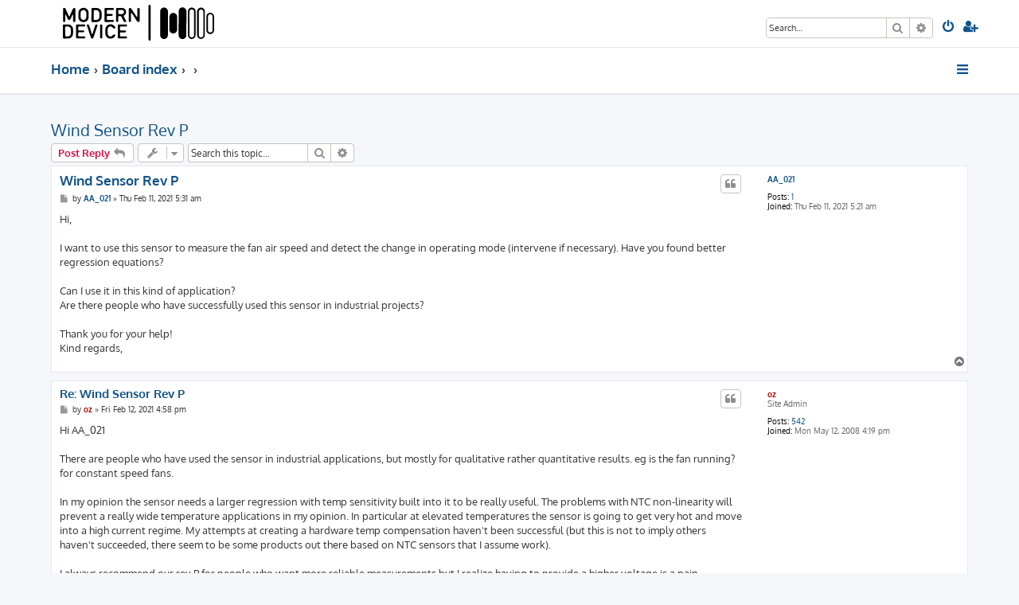

--- FILE ---
content_type: text/html; charset=UTF-8
request_url: https://forum.moderndevice.com/viewtopic.php?p=6644&sid=297cb666949b273a9034941d21c99ad0
body_size: 5516
content:








<!DOCTYPE html>
<html dir="ltr" lang="en-gb">
<head>
<meta charset="utf-8" />
<meta http-equiv="X-UA-Compatible" content="IE=edge">
<meta name="viewport" content="width=device-width, initial-scale=1" />

<title>Wind Sensor Rev P - Modern Device Forum</title>

	<link rel="alternate" type="application/atom+xml" title="Feed - Modern Device Forum" href="/app.php/feed?sid=8ee1cf4fe93c30f8a1a3ea8b93f26910">		<link rel="alternate" type="application/atom+xml" title="Feed - All forums" href="/app.php/feed/forums?sid=8ee1cf4fe93c30f8a1a3ea8b93f26910">			<link rel="alternate" type="application/atom+xml" title="Feed - Forum - Sensors" href="/app.php/feed/forum/22?sid=8ee1cf4fe93c30f8a1a3ea8b93f26910">	<link rel="alternate" type="application/atom+xml" title="Feed - Topic - Wind Sensor Rev P" href="/app.php/feed/topic/3966?sid=8ee1cf4fe93c30f8a1a3ea8b93f26910">	
	<link rel="canonical" href="https://forum.moderndevice.com/viewtopic.php?t=3966">

<!--
	phpBB style name: ProLight
	Based on style:   prosilver (this is the default phpBB3 style)
	Original author:  Tom Beddard ( http://www.subBlue.com/ )
	Modified by:      Ian Bradley ( http://phpbbstyles.oo.gd/ )
-->

<link href="./assets/css/font-awesome.min.css?assets_version=45" rel="stylesheet">
<link href="./styles/prolight/theme/stylesheet.css?assets_version=45" rel="stylesheet">




<!--[if lte IE 9]>
	<link href="./styles/prolight/theme/tweaks.css?assets_version=45" rel="stylesheet">
<![endif]-->

	<link href="./styles/prolight/theme/round_avatars.css?assets_version=45" rel="stylesheet">





</head>
<body id="phpbb" class="nojs notouch section-viewtopic ltr ">


<div class="headerwrap lightheader">
	
	<div id="page-header" class="page-header">
		<div class="headerbar" role="banner">
					<div class="inner">

			<div id="site-description" class="site-description">
				<a id="logo" class="logo" href="http://www.moderndevice.com" title="Home"><span class="site_logo"></span></a>
				<h1 style="display:none">Modern Device Forum</h1>
				<p class="skiplink"><a href="#start_here">Skip to content</a></p>
			</div>

			<div class="lightsearch">
												<div id="search-box" class="search-box search-header responsive-hide" role="search">
					<form action="./search.php?sid=8ee1cf4fe93c30f8a1a3ea8b93f26910" method="get" id="search">
					<fieldset>
						<input name="keywords" id="keywords" type="search" maxlength="128" title="Search for keywords" class="inputbox search tiny" size="20" value="" placeholder="Search…" />
						<button class="button button-search" type="submit" title="Search">
							<i class="icon fa-search fa-fw" aria-hidden="true"></i><span class="sr-only">Search</span>
						</button>
						<a href="./search.php?sid=8ee1cf4fe93c30f8a1a3ea8b93f26910" class="button button-search-end" title="Advanced search">
							<i class="icon fa-cog fa-fw" aria-hidden="true"></i><span class="sr-only">Advanced search</span>
						</a>
						<input type="hidden" name="sid" value="8ee1cf4fe93c30f8a1a3ea8b93f26910" />

					</fieldset>
					</form>
				</div>
												
				<ul id="nav-main" class="nav-main linklist" role="menubar">
				
								<li class="responsive-show light-responsive-search" style="display:none">
					<a href="./search.php?sid=8ee1cf4fe93c30f8a1a3ea8b93f26910" title="View the advanced search options" role="menuitem">
						<i class="icon fa-search fa-fw light-large" aria-hidden="true"></i><span class="sr-only">Search</span>
					</a>
				</li>
								
									<li  data-skip-responsive="true">
						<a href="./ucp.php?mode=login&amp;redirect=viewtopic.php%3Fp%3D6644&amp;sid=8ee1cf4fe93c30f8a1a3ea8b93f26910" title="Login" accesskey="x" role="menuitem" title="Login">
							<i class="icon fa-power-off fa-fw light-large" aria-hidden="true"></i>
						</a>
					</li>
											<li data-skip-responsive="true">
							<a href="./ucp.php?mode=register&amp;sid=8ee1cf4fe93c30f8a1a3ea8b93f26910" role="menuitem" title="Register">
								<i class="icon fa-user-plus fa-fw light-large" aria-hidden="true"></i>
							</a>
						</li>
																		</ul>
				
			</div>

			</div>
					</div>
		
	</div>
</div>
		
<div class="headerwrap lightnav">
	<div class="page-header">
		<div class="headerbar" role="banner">	
				<div class="navbar navbar-top" role="navigation">
	<div class="inner">

	<ul id="nav-main" class="rightside nav-main linklist light-nav-list" role="menubar">

				
						
				
		<li id="quick-links" class="quick-links dropdown-container responsive-menu" data-skip-responsive="true">
			<a href="#" class="dropdown-trigger" title="Quick links">
				<i class="icon fa-bars fa-fw" aria-hidden="true"></i>
			</a>
			<div class="dropdown">
				<div class="pointer"><div class="pointer-inner"></div></div>
				<ul class="dropdown-contents" role="menu">
					
										
										
											<li class="separator"></li>
																									<li>
								<a href="./search.php?search_id=unanswered&amp;sid=8ee1cf4fe93c30f8a1a3ea8b93f26910" role="menuitem">
									<i class="icon fa-file-o fa-fw icon-gray" aria-hidden="true"></i><span>Unanswered topics</span>
								</a>
							</li>
							<li>
								<a href="./search.php?search_id=active_topics&amp;sid=8ee1cf4fe93c30f8a1a3ea8b93f26910" role="menuitem">
									<i class="icon fa-file-o fa-fw icon-blue" aria-hidden="true"></i><span>Active topics</span>
								</a>
							</li>
							<li class="separator"></li>
							<li>
								<a href="./search.php?sid=8ee1cf4fe93c30f8a1a3ea8b93f26910" role="menuitem">
									<i class="icon fa-search fa-fw" aria-hidden="true"></i><span>Search</span>
								</a>
							</li>
					
										<li class="separator"></li>

									</ul>
			</div>
		</li>

	</ul>

	<ul id="nav-breadcrumbs" class="nav-breadcrumbs linklist navlinks light-nav-list" role="menubar">
								<li class="breadcrumbs" itemscope itemtype="http://schema.org/BreadcrumbList">
							<span class="crumb"  itemtype="http://schema.org/ListItem" itemprop="itemListElement" itemscope><a href="http://www.moderndevice.com" itemtype="https://schema.org/Thing" itemscope itemprop="item" data-navbar-reference="home"><span itemprop="name">Home</span></a><meta itemprop="position" content="1" /></span>
										<span class="crumb"  itemtype="http://schema.org/ListItem" itemprop="itemListElement" itemscope><a href="./index.php?sid=8ee1cf4fe93c30f8a1a3ea8b93f26910" itemtype="https://schema.org/Thing" itemscope itemprop="item" accesskey="h" data-navbar-reference="index"><span itemprop="name">Board index</span></a><meta itemprop="position" content="2" /></span>
											<span class="crumb"  itemtype="http://schema.org/ListItem" itemprop="itemListElement" itemscope data-forum-id="1"><a href="" itemtype="https://schema.org/Thing" itemscope itemprop="item"><span itemprop="name"></span></a><meta itemprop="position" content="3" /></span>
															<span class="crumb"  itemtype="http://schema.org/ListItem" itemprop="itemListElement" itemscope data-forum-id="22"><a href="" itemtype="https://schema.org/Thing" itemscope itemprop="item"><span itemprop="name"></span></a><meta itemprop="position" content="4" /></span>
												</li>
		
	</ul>

	</div>
</div>
		</div>
	</div>
</div>

<div id="wrap" class="wrap">
	<a id="top" class="top-anchor" accesskey="t"></a>

	
	<a id="start_here" class="anchor"></a>
	<div id="page-body" class="page-body" role="main">
		
		
<h2 class="topic-title"><a href="./viewtopic.php?t=3966&amp;sid=8ee1cf4fe93c30f8a1a3ea8b93f26910">Wind Sensor Rev P</a></h2>
<!-- NOTE: remove the style="display: none" when you want to have the forum description on the topic body -->
<div style="display: none !important;">Questions about Modern Device and JeeLabs Sensors<br /></div>


<div class="action-bar bar-top">
	
			<a href="./posting.php?mode=reply&amp;t=3966&amp;sid=8ee1cf4fe93c30f8a1a3ea8b93f26910" class="button" title="Post a reply">
							<span>Post Reply</span> <i class="icon fa-reply fa-fw" aria-hidden="true"></i>
					</a>
	
			<div class="dropdown-container dropdown-button-control topic-tools">
		<span title="Topic tools" class="button button-secondary dropdown-trigger dropdown-select">
			<i class="icon fa-wrench fa-fw" aria-hidden="true"></i>
			<span class="caret"><i class="icon fa-sort-down fa-fw" aria-hidden="true"></i></span>
		</span>
		<div class="dropdown">
			<div class="pointer"><div class="pointer-inner"></div></div>
			<ul class="dropdown-contents">
																												<li>
					<a href="./viewtopic.php?t=3966&amp;sid=8ee1cf4fe93c30f8a1a3ea8b93f26910&amp;view=print" title="Print view" accesskey="p">
						<i class="icon fa-print fa-fw" aria-hidden="true"></i><span>Print view</span>
					</a>
				</li>
											</ul>
		</div>
	</div>
	
			<div class="search-box" role="search">
			<form method="get" id="topic-search" action="./search.php?sid=8ee1cf4fe93c30f8a1a3ea8b93f26910">
			<fieldset>
				<input class="inputbox search tiny"  type="search" name="keywords" id="search_keywords" size="20" placeholder="Search this topic…" />
				<button class="button button-search" type="submit" title="Search">
					<i class="icon fa-search fa-fw" aria-hidden="true"></i><span class="sr-only">Search</span>
				</button>
				<a href="./search.php?sid=8ee1cf4fe93c30f8a1a3ea8b93f26910" class="button button-search-end" title="Advanced search">
					<i class="icon fa-cog fa-fw" aria-hidden="true"></i><span class="sr-only">Advanced search</span>
				</a>
				<input type="hidden" name="t" value="3966" />
<input type="hidden" name="sf" value="msgonly" />
<input type="hidden" name="sid" value="8ee1cf4fe93c30f8a1a3ea8b93f26910" />

			</fieldset>
			</form>
		</div>
	
			<div class="pagination">
								</div>
		</div>




			<div id="p6643" class="post has-profile bg2">
		<div class="inner">

		<dl class="postprofile" id="profile6643">
			<dt class="no-profile-rank no-avatar">
				<div class="avatar-container">
																			</div>
								<a href="./memberlist.php?mode=viewprofile&amp;u=15631&amp;sid=8ee1cf4fe93c30f8a1a3ea8b93f26910" class="username">AA_021</a>							</dt>

									
		<dd class="profile-posts"><strong>Posts:</strong> <a href="./search.php?author_id=15631&amp;sr=posts&amp;sid=8ee1cf4fe93c30f8a1a3ea8b93f26910">1</a></dd>		<dd class="profile-joined"><strong>Joined:</strong> Thu Feb 11, 2021 5:21 am</dd>		
		
						
						
		</dl>

		<div class="postbody">
						<div id="post_content6643">

						<h3 class="first"><a href="./viewtopic.php?p=6643&amp;sid=8ee1cf4fe93c30f8a1a3ea8b93f26910#p6643">Wind Sensor Rev P</a></h3>

													<ul class="post-buttons">
																																									<li>
							<a href="./posting.php?mode=quote&amp;p=6643&amp;sid=8ee1cf4fe93c30f8a1a3ea8b93f26910" title="Reply with quote" class="button button-icon-only">
								<i class="icon fa-quote-left fa-fw" aria-hidden="true"></i><span class="sr-only">Quote</span>
							</a>
						</li>
														</ul>
							
						<p class="author">
									<a class="unread" href="./viewtopic.php?p=6643&amp;sid=8ee1cf4fe93c30f8a1a3ea8b93f26910#p6643" title="Post">
						<i class="icon fa-file fa-fw icon-lightgray icon-md" aria-hidden="true"></i><span class="sr-only">Post</span>
					</a>
								<span class="responsive-hide">by <strong><a href="./memberlist.php?mode=viewprofile&amp;u=15631&amp;sid=8ee1cf4fe93c30f8a1a3ea8b93f26910" class="username">AA_021</a></strong> &raquo; </span><time datetime="2021-02-11T10:31:41+00:00">Thu Feb 11, 2021 5:31 am</time>
			</p>
			
			
			
			<div class="content">Hi,<br>
<br>
I want to use this sensor to measure the fan air speed and detect the change in operating mode (intervene if necessary). Have you found better regression equations?<br>
<br>
Can I use it in this kind of application?<br>
Are there people who have successfully used this sensor in industrial projects?<br>
<br>
Thank you for your help!<br>
Kind regards,</div>
			
			
			
									
									
						</div>

		</div>

				<div class="back2top">
						<a href="#top" class="top" title="Top">
				<i class="icon fa-chevron-circle-up fa-fw icon-gray" aria-hidden="true"></i>
				<span class="sr-only">Top</span>
			</a>
					</div>
		
		</div>
	</div>

	<hr class="divider" />
				<div id="p6644" class="post has-profile bg1">
		<div class="inner">

		<dl class="postprofile" id="profile6644">
			<dt class="has-profile-rank no-avatar">
				<div class="avatar-container">
																			</div>
								<a href="./memberlist.php?mode=viewprofile&amp;u=2&amp;sid=8ee1cf4fe93c30f8a1a3ea8b93f26910" style="color: #AA0000;" class="username-coloured">oz</a>							</dt>

						<dd class="profile-rank">Site Admin</dd>			
		<dd class="profile-posts"><strong>Posts:</strong> <a href="./search.php?author_id=2&amp;sr=posts&amp;sid=8ee1cf4fe93c30f8a1a3ea8b93f26910">542</a></dd>		<dd class="profile-joined"><strong>Joined:</strong> Mon May 12, 2008 4:19 pm</dd>		
		
						
						
		</dl>

		<div class="postbody">
						<div id="post_content6644">

						<h3 ><a href="./viewtopic.php?p=6644&amp;sid=8ee1cf4fe93c30f8a1a3ea8b93f26910#p6644">Re: Wind Sensor Rev P</a></h3>

													<ul class="post-buttons">
																																									<li>
							<a href="./posting.php?mode=quote&amp;p=6644&amp;sid=8ee1cf4fe93c30f8a1a3ea8b93f26910" title="Reply with quote" class="button button-icon-only">
								<i class="icon fa-quote-left fa-fw" aria-hidden="true"></i><span class="sr-only">Quote</span>
							</a>
						</li>
														</ul>
							
						<p class="author">
									<a class="unread" href="./viewtopic.php?p=6644&amp;sid=8ee1cf4fe93c30f8a1a3ea8b93f26910#p6644" title="Post">
						<i class="icon fa-file fa-fw icon-lightgray icon-md" aria-hidden="true"></i><span class="sr-only">Post</span>
					</a>
								<span class="responsive-hide">by <strong><a href="./memberlist.php?mode=viewprofile&amp;u=2&amp;sid=8ee1cf4fe93c30f8a1a3ea8b93f26910" style="color: #AA0000;" class="username-coloured">oz</a></strong> &raquo; </span><time datetime="2021-02-12T21:58:34+00:00">Fri Feb 12, 2021 4:58 pm</time>
			</p>
			
			
			
			<div class="content">Hi AA_021<br>
<br>
There are people who have used the sensor in industrial applications, but mostly for qualitative rather quantitative results. eg is the fan running? for constant speed fans.<br>
<br>
In my opinion the sensor needs a larger regression with temp sensitivity built into it to be really useful. The problems with NTC non-linearity will prevent a really wide temperature applications in my opinion. In particular at elevated temperatures the sensor is going to get very hot and move into a high current regime. My attempts at creating a hardware temp compensation haven't been successful (but this is not to imply others haven't succeeded, there seem to be some products out there based on NTC sensors that I assume work).<br>
<br>
I always recommend our rev P for people who want more reliable measurements but I realize having to provide a higher voltage is a pain.</div>
			
			
			
									
									
						</div>

		</div>

				<div class="back2top">
						<a href="#top" class="top" title="Top">
				<i class="icon fa-chevron-circle-up fa-fw icon-gray" aria-hidden="true"></i>
				<span class="sr-only">Top</span>
			</a>
					</div>
		
		</div>
	</div>

	<hr class="divider" />
	

	<div class="action-bar bar-bottom">
	
			<a href="./posting.php?mode=reply&amp;t=3966&amp;sid=8ee1cf4fe93c30f8a1a3ea8b93f26910" class="button" title="Post a reply">
							<span>Post Reply</span> <i class="icon fa-reply fa-fw" aria-hidden="true"></i>
					</a>
		
		<div class="dropdown-container dropdown-button-control topic-tools">
		<span title="Topic tools" class="button button-secondary dropdown-trigger dropdown-select">
			<i class="icon fa-wrench fa-fw" aria-hidden="true"></i>
			<span class="caret"><i class="icon fa-sort-down fa-fw" aria-hidden="true"></i></span>
		</span>
		<div class="dropdown">
			<div class="pointer"><div class="pointer-inner"></div></div>
			<ul class="dropdown-contents">
																												<li>
					<a href="./viewtopic.php?t=3966&amp;sid=8ee1cf4fe93c30f8a1a3ea8b93f26910&amp;view=print" title="Print view" accesskey="p">
						<i class="icon fa-print fa-fw" aria-hidden="true"></i><span>Print view</span>
					</a>
				</li>
											</ul>
		</div>
	</div>

			<form method="post" action="./viewtopic.php?t=3966&amp;sid=8ee1cf4fe93c30f8a1a3ea8b93f26910">
		<div class="dropdown-container dropdown-container-left dropdown-button-control sort-tools">
	<span title="Display and sorting options" class="button button-secondary dropdown-trigger dropdown-select">
		<i class="icon fa-sort-amount-asc fa-fw" aria-hidden="true"></i>
		<span class="caret"><i class="icon fa-sort-down fa-fw" aria-hidden="true"></i></span>
	</span>
	<div class="dropdown hidden">
		<div class="pointer"><div class="pointer-inner"></div></div>
		<div class="dropdown-contents">
			<fieldset class="display-options">
							<label>Display: <select name="st" id="st"><option value="0" selected="selected">All posts</option><option value="1">1 day</option><option value="7">7 days</option><option value="14">2 weeks</option><option value="30">1 month</option><option value="90">3 months</option><option value="180">6 months</option><option value="365">1 year</option></select></label>
								<label>Sort by: <select name="sk" id="sk"><option value="a">Author</option><option value="t" selected="selected">Post time</option><option value="s">Subject</option></select></label>
				<label>Direction: <select name="sd" id="sd"><option value="a" selected="selected">Ascending</option><option value="d">Descending</option></select></label>
								<hr class="dashed" />
				<input type="submit" class="button2" name="sort" value="Go" />
						</fieldset>
		</div>
	</div>
</div>
		</form>
	
	
	
			<div class="pagination">
					</div>
	</div>


<div class="action-bar actions-jump">
		<p class="jumpbox-return">
		<a href="./viewforum.php?f=22&amp;sid=8ee1cf4fe93c30f8a1a3ea8b93f26910" class="left-box arrow-left" accesskey="r">
			<i class="icon fa-angle-left fa-fw icon-black" aria-hidden="true"></i><span>Return to “Sensors”</span>
		</a>
	</p>
	
		<div class="jumpbox dropdown-container dropdown-container-right dropdown-up dropdown-left dropdown-button-control" id="jumpbox">
			<span title="Jump to" class="button button-secondary dropdown-trigger dropdown-select">
				<span>Jump to</span>
				<span class="caret"><i class="icon fa-sort-down fa-fw" aria-hidden="true"></i></span>
			</span>
		<div class="dropdown">
			<div class="pointer"><div class="pointer-inner"></div></div>
			<ul class="dropdown-contents">
																				<li><a href="./viewforum.php?f=1&amp;sid=8ee1cf4fe93c30f8a1a3ea8b93f26910" class="jumpbox-cat-link"> <span> Modern Device Forums</span></a></li>
																<li><a href="./viewforum.php?f=2&amp;sid=8ee1cf4fe93c30f8a1a3ea8b93f26910" class="jumpbox-sub-link"><span class="spacer"></span> <span>&#8627; &nbsp; Modern Device Policies</span></a></li>
																<li><a href="./viewforum.php?f=7&amp;sid=8ee1cf4fe93c30f8a1a3ea8b93f26910" class="jumpbox-sub-link"><span class="spacer"></span> <span>&#8627; &nbsp; Development</span></a></li>
																<li><a href="./viewforum.php?f=19&amp;sid=8ee1cf4fe93c30f8a1a3ea8b93f26910" class="jumpbox-sub-link"><span class="spacer"></span> <span>&#8627; &nbsp; JeeNode and Wireless</span></a></li>
																<li><a href="./viewforum.php?f=22&amp;sid=8ee1cf4fe93c30f8a1a3ea8b93f26910" class="jumpbox-sub-link"><span class="spacer"></span> <span>&#8627; &nbsp; Sensors</span></a></li>
																<li><a href="./viewforum.php?f=11&amp;sid=8ee1cf4fe93c30f8a1a3ea8b93f26910" class="jumpbox-sub-link"><span class="spacer"></span> <span>&#8627; &nbsp; Hardware</span></a></li>
																<li><a href="./viewforum.php?f=12&amp;sid=8ee1cf4fe93c30f8a1a3ea8b93f26910" class="jumpbox-sub-link"><span class="spacer"></span> <span>&#8627; &nbsp; Software</span></a></li>
																<li><a href="./viewforum.php?f=14&amp;sid=8ee1cf4fe93c30f8a1a3ea8b93f26910" class="jumpbox-sub-link"><span class="spacer"></span> <span>&#8627; &nbsp; Exhibition</span></a></li>
																<li><a href="./viewforum.php?f=25&amp;sid=8ee1cf4fe93c30f8a1a3ea8b93f26910" class="jumpbox-sub-link"><span class="spacer"></span> <span>&#8627; &nbsp; Older and Retired Products</span></a></li>
																<li><a href="./viewforum.php?f=8&amp;sid=8ee1cf4fe93c30f8a1a3ea8b93f26910" class="jumpbox-sub-link"><span class="spacer"></span><span class="spacer"></span> <span>&#8627; &nbsp; 8x8 LED board</span></a></li>
																<li><a href="./viewforum.php?f=23&amp;sid=8ee1cf4fe93c30f8a1a3ea8b93f26910" class="jumpbox-sub-link"><span class="spacer"></span><span class="spacer"></span> <span>&#8627; &nbsp; Freeduino USB Host Board</span></a></li>
											</ul>
		</div>
	</div>

	</div>

			</div>


</div>

<div class="footerwrap">
	<div id="page-footer" class="page-footer" role="contentinfo">
	
		
		
		<div class="navbar navbar-bottom" role="navigation">
	<div class="inner">

	<ul id="nav-footer" class="nav-footer linklist" role="menubar">

						
					<li class="rightside">
				<a href="/app.php/user/delete_cookies?sid=8ee1cf4fe93c30f8a1a3ea8b93f26910" data-ajax="true" data-refresh="true" role="menuitem" title="Delete cookies">
					<i class="icon fa-trash fa-fw" aria-hidden="true"></i>
				</a>
			</li>
															<li class="rightside" data-skip-responsive="true">
			<a href="/app.php/help/faq?sid=8ee1cf4fe93c30f8a1a3ea8b93f26910" rel="help" title="Frequently Asked Questions" role="menuitem" title="FAQ">
				<i class="icon fa-question-circle fa-fw" aria-hidden="true"></i>
			</a>
		</li>
		
				
							<li data-last-responsive="true">
				<a href="https://www.facebook.com/" title="Facebook" role="menuitem">
					<i class="icon fa-facebook-official fa-fw" aria-hidden="true"></i>
				</a>
			</li>
							<li data-last-responsive="true">
				<a href="https://www.youtube.com/" title="YouTube" role="menuitem">
					<i class="icon fa-youtube fa-fw" aria-hidden="true"></i>
				</a>
			</li>
							<li data-last-responsive="true">
				<a href="https://www.instagram.com/" title="Instagram" role="menuitem">
					<i class="icon fa-instagram fa-fw" aria-hidden="true"></i>
				</a>
			</li>
							<li data-last-responsive="true">
				<a href="https://twitter.com/" title="Twitter" role="menuitem">
					<i class="icon fa-twitter fa-fw" aria-hidden="true"></i>
				</a>
			</li>
							<li data-last-responsive="true">
				<a href="https://plus.google.com/" title="Google+" role="menuitem">
					<i class="icon fa-google-plus-official fa-fw" aria-hidden="true"></i>
				</a>
			</li>
						
				
	</ul>

	</div>
</div>

		<div class="copyright">
						<p class="footer-row">
				<span class="footer-copyright">ProLight Style by <a href="http://phpbbstyles.oo.gd/">Ian Bradley</a></span>
			</p>
			<p class="footer-row">
				<span class="footer-copyright">Powered by <a href="https://www.phpbb.com/">phpBB</a>&reg; Forum Software &copy; phpBB Limited</span>
			</p>
									<p class="footer-row" role="menu">
			<a class="footer-link" href="./ucp.php?mode=privacy&amp;sid=8ee1cf4fe93c30f8a1a3ea8b93f26910" title="Privacy" role="menuitem">
				<span class="footer-link-text">Privacy</span>
			</a>
			|
			<a class="footer-link" href="./ucp.php?mode=terms&amp;sid=8ee1cf4fe93c30f8a1a3ea8b93f26910" title="Terms" role="menuitem">
				<span class="footer-link-text">Terms</span>
			</a>
			</p>
								</div>

		<div id="darkenwrapper" class="darkenwrapper" data-ajax-error-title="AJAX error" data-ajax-error-text="Something went wrong when processing your request." data-ajax-error-text-abort="User aborted request." data-ajax-error-text-timeout="Your request timed out; please try again." data-ajax-error-text-parsererror="Something went wrong with the request and the server returned an invalid reply.">
			<div id="darken" class="darken">&nbsp;</div>
		</div>

		<div id="phpbb_alert" class="phpbb_alert" data-l-err="Error" data-l-timeout-processing-req="Request timed out.">
			<a href="#" class="alert_close">
				<i class="icon fa-times-circle fa-fw" aria-hidden="true"></i>
			</a>
			<h3 class="alert_title">&nbsp;</h3><p class="alert_text"></p>
		</div>
		<div id="phpbb_confirm" class="phpbb_alert">
			<a href="#" class="alert_close">
				<i class="icon fa-times-circle fa-fw" aria-hidden="true"></i>
			</a>
			<div class="alert_text"></div>
		</div>
	</div>
</div>

<div>
	<a id="bottom" class="anchor" accesskey="z"></a>
	<img class="sr-only" aria-hidden="true" src="&#x2F;app.php&#x2F;cron&#x2F;cron.task.core.tidy_warnings&#x3F;sid&#x3D;8ee1cf4fe93c30f8a1a3ea8b93f26910" width="1" height="1" alt="">
</div>

<script src="./assets/javascript/jquery-3.7.1.min.js?assets_version=45"></script>
<script src="./assets/javascript/core.js?assets_version=45"></script>


<script type="text/javascript">
(function($) {  // Avoid conflicts with other libraries

'use strict';
	
	phpbb.addAjaxCallback('reporttosfs', function(data) {
		if (data.postid !== "undefined") {
			$('#sfs' + data.postid).hide();
			phpbb.closeDarkenWrapper(5000);
		}
	});

})(jQuery);
</script>
<script src="./styles/prosilver/template/forum_fn.js?assets_version=45"></script>
<script src="./styles/prosilver/template/ajax.js?assets_version=45"></script>


	<script>
		var height = $(".lightheader").outerHeight();
		
		$(".lightnav").css(
			'margin-top', height
		);
		
		$(".lightheader").css({
			'position':'fixed',
			'top':'0',
			'width':'100%'
		});
	</script>



</body>
</html>
